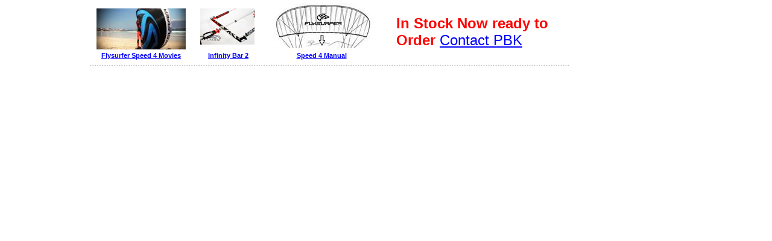

--- FILE ---
content_type: text/html
request_url: https://www.pbkiteboarding.com/Kiteboarding_Snowkiting_Equipment/Flysurfer_Kites_Canada_USA/Flysurfer_Speed_4_Menu.html
body_size: 1226
content:
<!DOCTYPE HTML PUBLIC "-//W3C//DTD HTML 4.01 Transitional//EN" "http://www.w3.org/TR/html4/loose.dtd">
<html>
<head>
<meta http-equiv="Content-Type" content="text/html; charset=ISO-8859-1">
<title>Untitled Page</title>
<meta name="generator" content="WYSIWYG Web Builder - http://www.wysiwygwebbuilder.com">
<style type="text/css">
div#container
{
   width: 1000px;
   position: relative;
   margin-top: 0px;
   margin-left: auto;
   margin-right: auto;
   text-align: left;
}
body
{
   text-align: center;
   margin: 0;
   background-color: #FFFFFF;
   color: #000000;
}
</style>
<style type="text/css">
a
{
   color: #0000FF;
   text-decoration: underline;
}
a:visited
{
   color: #800080;
}
a:active
{
   color: #FF0000;
}
a:hover
{
   color: #0000FF;
   text-decoration: underline;
}
</style>
<style type="text/css">
#Image1
{
   border: 0px #000000 solid;
}
#wb_Text1 
{
   background-color: transparent;
   border: 0px #000000 none;
   padding: 0;
   text-align: center;
}
#wb_Text1 div
{
   text-align: center;
}
#Line1
{
   border-width: 0;
   height: 8px;
   width: 802px;
}
#wb_Text2 
{
   background-color: transparent;
   border: 0px #000000 none;
   padding: 0;
   text-align: center;
}
#wb_Text2 div
{
   text-align: center;
}
#Image2
{
   border: 0px #000000 solid;
}
#Image3
{
   border: 0px #000000 solid;
}
#wb_Text3 
{
   background-color: transparent;
   border: 0px #000000 none;
   padding: 0;
   text-align: center;
}
#wb_Text3 div
{
   text-align: center;
}
#wb_Text4 
{
   background-color: transparent;
   border: 0px #000000 none;
   padding: 0;
   text-align: left;
}
#wb_Text4 div
{
   text-align: left;
}
</style>
</head>
<body>
<div id="container">
<div id="wb_Image1" style="position:absolute;left:20px;top:14px;width:148px;height:68px;z-index:0;">
<a href="./Flysurfer_Speed_4_Movies_Videos_8m_10m_Speed4_SP4.html"><img src="images/img3195.jpg" id="Image1" alt="" style="width:148px;height:68px;"></a></div>
<div id="wb_Text1" style="position:absolute;left:12px;top:86px;width:164px;height:14px;text-align:center;z-index:1;">
<span style="color:#000000;font-family:Arial;font-size:11px;"><strong><a href="./Flysurfer_Speed_4_Movies_Videos_8m_10m_Speed4_SP4.html">Flysurfer Speed 4 Movies</a></strong></span></div>
<div id="wb_Line1" style="position:absolute;left:4px;top:104px;width:794px;height:0px;z-index:2;">
<img src="images/img3249.png" id="Line1" alt=""></div>
<div id="wb_Text2" style="position:absolute;left:197px;top:86px;width:83px;height:14px;text-align:center;z-index:3;">
<span style="color:#000000;font-family:Arial;font-size:11px;"><strong><a href="./Flysurfer_Speed_4_Infinity_2_Speed4_SP4.html">Infinity Bar 2</a></strong></span></div>
<div id="wb_Image2" style="position:absolute;left:192px;top:14px;width:90px;height:60px;z-index:4;">
<a href="./Flysurfer_Speed_4_Infinity_2_Speed4_SP4.html"><img src="images/Flysurfer_Infinity_Bar_2_Images_Pictures_Canada_USA_Details_010.jpg" id="Image2" alt="FLysurfer Infinity Bar 2 Kiteboarding Bar Canada USA" title="FLysurfer Infinity Bar 2 Kiteboarding Bar Canada USA" style="width:90px;height:60px;"></a></div>
<div id="wb_Image3" style="position:absolute;left:313px;top:5px;width:168px;height:75px;z-index:5;">
<a href="./Flysurfer_Speed_4_Speed4_Manual_Canada_USA.html"><img src="images/img3252.jpg" id="Image3" alt="" style="width:168px;height:75px;"></a></div>
<div id="wb_Text3" style="position:absolute;left:323px;top:86px;width:140px;height:14px;text-align:center;z-index:6;">
<span style="color:#000000;font-family:Arial;font-size:11px;"><strong><a href="./Flysurfer_Speed_4_Speed4_Manual_Canada_USA.html">Speed 4 Manual</a></strong></span></div>
<div id="wb_Text4" style="position:absolute;left:517px;top:25px;width:276px;height:58px;z-index:7;text-align:left;">
<span style="color:#FF0000;font-family:Arial;font-size:24px;"><strong>In Stock Now ready to<br>Order</strong> <a href="./../../contact.html" target="_blank">Contact PBK</a></span></div>
</div>
</body>
</html>